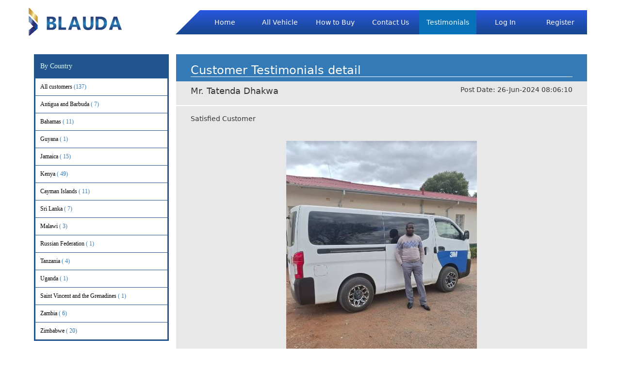

--- FILE ---
content_type: text/html; charset=UTF-8
request_url: https://blauda.com/?c=user&m=viewdetail&testimanailid=137
body_size: 4758
content:

 <!DOCTYPE html>
<html lang="en">

<head>
	<meta charset="utf-8" />
    <meta content='width=device-width; initial-scale=1.0; maximum-scale=1.0; user-scalable=1;' name='viewport' />
    
    <meta http-equiv="Content-Type" content="text/html; charset=utf-8" />
    <meta http-equiv="Expires" content="-1" />
    <meta http-equiv="Pragma" content="no-cache" />
    <meta http-equiv="Cache-Control" content="no-cache" />
    <meta http-equiv="X-UA-Compatible" content="IE=edge" />

    <!-- FB Share -->
    <meta property="fb:pages" content="309357136125528">
    <meta property="fb:app_id" content="451096968614999">
    <meta property="og:type" content="article">
    <meta property="og:url" content="https://blauda.com/?c=user&m=viewdetail&testimanailid=137"> 
    <meta property="og:title" content="used car, korea used car, korean used car, japan used car, japanese used car, used car exporter, blauda">
    <meta property="og:description" content="Find Japanese Car and Korean Car, Cheapest Price and Best Condition Car, Top Used Car Exporter Blauda.">  
    <meta property="og:image" content="/images/public_site/home_site/slider_big4.jpg?v=2">
    <meta property="og:image:url" content="/images/public_site/home_site/slider_big4.jpg?v=2">
    <meta property="og:image:width" content="500">
    <meta property="og:image:height" content="280">

    <title>Testimonial - Blauda</title>
    <meta name="subject" content="korean used car" />
    <meta name="keywords" content="used car, korean used car, korea used car, japan used car, japanese used car, used car exporter, iblauda, blauda" />
    <meta name="description" content="Find Japanese Used Car and Korean Used Car, Cheapest Price and Best Condition Car, Top Used Car Exporter Blauda.">
    

    <link rel="stylesheet" href="testerminails_assets/css/bootstrap.min.css" /><link rel="stylesheet" href="/testerminails_assets/font-awesome/css/font-awesome.min.css" /><link rel="stylesheet" href="/testerminails_assets/font-awesome/css/font-awesome-ie7.min.css" /><link rel="stylesheet" href="testerminails_assets/css/shop-item.css" /><link rel="stylesheet" href="testerminails_assets/css/globle.css?v=1.5.17" />
</head>

<body>
    
    <!-- Navigation -->
    <nav class="navbar " role="navigation">
        <div class="container">
            <!-- Brand and toggle get grouped for better mobile display -->
            <div class="navbar-header">
                <button type="button" id="menu-toggle" class="navbar-toggle" data-toggle="collapse" data-target="#bs-example-navbar-collapse-1">
                    <i class="icon-tasks icon-2x"></i>
                </button>
                
                <a class="navbar-brand" href="/">
                	<img src="/images/public_site/logo.png" border="0">
                </a>
            </div>
            <!-- Collect the nav links, forms, and other content for toggling -->
            <div class="collapse navbar-collapse out" id="bs-example-navbar-collapse-1">
                <ul class="nav navbar-nav">
                    <div class="right3d"></div>
                    <li>
                        <a href="/" class="menu_cl">Home</a>
                    </li>
                    <li>
                        <!-- <a href="?c=user&m=all_vehicles" class="menu_cl">All Vehicle</a> -->
                        <a href="/m/all_vehicles.html" class="menu_cl">All Vehicle</a>
                    </li>
                    <li>
                        <!-- <a href="?c=user&m=howtobuy" class="menu_cl">How to Buy</a> -->
                        <a href="/m/howtobuy.html" class="menu_cl">How to Buy</a>
                    </li>
                    <li>
                        <!-- <a href="?c=user&m=contact" class="menu_cl">Contact Us</a> -->
                        <a href="/m/contact.html" class="menu_cl">Contact Us</a>
                    </li>
                    <li class="">
                        <!-- <a href="?c=user&m=testerminial" class="menu_cl active">Testimonail</a> -->
                        <a href="/m/testimonials.html" class="menu_cl active">Testimonials</a>
                    </li>

                    
                    <!-- <a href="?c=user&m=signin" class="menu_cl">Log In</a>
                    <a href="?c=user&m=signup" class="menu_cl">Register</a> -->
                    
                        
                                <li>
                                    
                                    <a href="/m/signin.html" class="menu_cl">Log In</a>
                                </li>
                                <li>
                                    
                                    <a href="/?c=user&m=signup" class="menu_cl">Register</a>
                                </li>
                                
                    
                    
                </ul>
            </div>
            <!-- /.navbar-collapse -->
        </div>
        <!-- /.container -->
    </nav>

    <!-- Page Content -->
    <div class="container">

        <div class="row">


            <div class="col-md-3 bycountry">
    <div class="nav-side-menu">
        <div class="brand">By Country</div>
          <i class="icon-collapse icon-2x toggle-btn" data-toggle="collapse" data-target="#menu-content"></i>
            <div class="menu-list">                            
                <!-- <form  method="post" action=""> -->
    	            <input type="hidden" name="cus_id" value="" id="cus_id">
    	            <ul id="menu-content" class="menu-content collapse out">
                        <li><a class="menu_cl" href="/?c=user&m=testimonials"><p class="li_a_p">All customers <span class="em_aarticle">(137)</span></p></a></li>
                                              
                            <li  data-toggle="" data-target="" data-id="ag" class=" list_id">
                                <a href="https://blauda.com/?c=user&m=customerlist&member_id=ag" class="menuclick" > 
                                    <button class="tes-left tes_id"  data-id="ag"> 
                                        Antigua and Barbuda                                        <span class="em_aarticle">(
                                        7)
                                    </span> 
                                </button>
                            </a>
                        </li>                
                                          
                            <li  data-toggle="" data-target="" data-id="bs" class=" list_id">
                                <a href="https://blauda.com/?c=user&m=customerlist&member_id=bs" class="menuclick" > 
                                    <button class="tes-left tes_id"  data-id="bs"> 
                                        Bahamas                                        <span class="em_aarticle">(
                                        11)
                                    </span> 
                                </button>
                            </a>
                        </li>                
                                          
                            <li  data-toggle="" data-target="" data-id="gy" class=" list_id">
                                <a href="https://blauda.com/?c=user&m=customerlist&member_id=gy" class="menuclick" > 
                                    <button class="tes-left tes_id"  data-id="gy"> 
                                        Guyana                                        <span class="em_aarticle">(
                                        1)
                                    </span> 
                                </button>
                            </a>
                        </li>                
                                          
                            <li  data-toggle="" data-target="" data-id="jm" class=" list_id">
                                <a href="https://blauda.com/?c=user&m=customerlist&member_id=jm" class="menuclick" > 
                                    <button class="tes-left tes_id"  data-id="jm"> 
                                        Jamaica                                        <span class="em_aarticle">(
                                        15)
                                    </span> 
                                </button>
                            </a>
                        </li>                
                                          
                            <li  data-toggle="" data-target="" data-id="ke" class=" list_id">
                                <a href="https://blauda.com/?c=user&m=customerlist&member_id=ke" class="menuclick" > 
                                    <button class="tes-left tes_id"  data-id="ke"> 
                                        Kenya                                        <span class="em_aarticle">(
                                        49)
                                    </span> 
                                </button>
                            </a>
                        </li>                
                                          
                            <li  data-toggle="" data-target="" data-id="ky" class=" list_id">
                                <a href="https://blauda.com/?c=user&m=customerlist&member_id=ky" class="menuclick" > 
                                    <button class="tes-left tes_id"  data-id="ky"> 
                                        Cayman Islands                                        <span class="em_aarticle">(
                                        11)
                                    </span> 
                                </button>
                            </a>
                        </li>                
                                          
                            <li  data-toggle="" data-target="" data-id="lk" class=" list_id">
                                <a href="https://blauda.com/?c=user&m=customerlist&member_id=lk" class="menuclick" > 
                                    <button class="tes-left tes_id"  data-id="lk"> 
                                        Sri Lanka                                        <span class="em_aarticle">(
                                        7)
                                    </span> 
                                </button>
                            </a>
                        </li>                
                                          
                            <li  data-toggle="" data-target="" data-id="mw" class=" list_id">
                                <a href="https://blauda.com/?c=user&m=customerlist&member_id=mw" class="menuclick" > 
                                    <button class="tes-left tes_id"  data-id="mw"> 
                                        Malawi                                        <span class="em_aarticle">(
                                        3)
                                    </span> 
                                </button>
                            </a>
                        </li>                
                                          
                            <li  data-toggle="" data-target="" data-id="ru" class=" list_id">
                                <a href="https://blauda.com/?c=user&m=customerlist&member_id=ru" class="menuclick" > 
                                    <button class="tes-left tes_id"  data-id="ru"> 
                                        Russian Federation                                        <span class="em_aarticle">(
                                        1)
                                    </span> 
                                </button>
                            </a>
                        </li>                
                                          
                            <li  data-toggle="" data-target="" data-id="tz" class=" list_id">
                                <a href="https://blauda.com/?c=user&m=customerlist&member_id=tz" class="menuclick" > 
                                    <button class="tes-left tes_id"  data-id="tz"> 
                                        Tanzania                                        <span class="em_aarticle">(
                                        4)
                                    </span> 
                                </button>
                            </a>
                        </li>                
                                          
                            <li  data-toggle="" data-target="" data-id="ug" class=" list_id">
                                <a href="https://blauda.com/?c=user&m=customerlist&member_id=ug" class="menuclick" > 
                                    <button class="tes-left tes_id"  data-id="ug"> 
                                        Uganda                                        <span class="em_aarticle">(
                                        1)
                                    </span> 
                                </button>
                            </a>
                        </li>                
                                          
                            <li  data-toggle="" data-target="" data-id="vc" class=" list_id">
                                <a href="https://blauda.com/?c=user&m=customerlist&member_id=vc" class="menuclick" > 
                                    <button class="tes-left tes_id"  data-id="vc"> 
                                        Saint Vincent and the Grenadines                                        <span class="em_aarticle">(
                                        1)
                                    </span> 
                                </button>
                            </a>
                        </li>                
                                          
                            <li  data-toggle="" data-target="" data-id="zm" class=" list_id">
                                <a href="https://blauda.com/?c=user&m=customerlist&member_id=zm" class="menuclick" > 
                                    <button class="tes-left tes_id"  data-id="zm"> 
                                        Zambia                                        <span class="em_aarticle">(
                                        6)
                                    </span> 
                                </button>
                            </a>
                        </li>                
                                          
                            <li  data-toggle="" data-target="" data-id="zw" class=" list_id">
                                <a href="https://blauda.com/?c=user&m=customerlist&member_id=zw" class="menuclick" > 
                                    <button class="tes-left tes_id"  data-id="zw"> 
                                        Zimbabwe                                        <span class="em_aarticle">(
                                        20)
                                    </span> 
                                </button>
                            </a>
                        </li>                
                    	            </ul>
            <!-- </form> -->
	    </div>
	</div>
</div>
            <div class="col-md-9">

                
                <style type="text/css">
                    .wrap_customer_img{
                        height: auto;
                    }
                    .cus_img_style{
                        display: block;
                        margin: auto;
                    }
                </style>
                <div class="container-fluid" style="background-color:#e8e8e8">
                    <div class=" container-pad" id="property-listings">                        
                        <div class="col-lg-12 bg-primary">
                          <div class="col-md-12 custom_ter">
                            <h3 class="text-white">Customer Testimonials detail</h3>                          
                          </div>
                        </div>
                        <div class="col-lg-12 border-title">
                        	<div class="col-lg-6 text-left"><h4 class="text-white tex-w-h4">
                        		Mr. Tatenda Dhakwa  </h4> </div>
                            <div class="col-lg-6 text-right"><h5 class="text-white">Post Date: 26-Jun-2024 08:06:10 </h5> </div>
                        </div>
                        <div class="col-lg-12">
                                <div class="col-sm-12">
                                    <!-- Begin Listing: 609 W GRAVERS LN-->
                                    <div class=" pad-10  btm-mrg-20 property-listing wrap_customer_img">
                                    	<div class="media1">
                                    		Satisfied Customer                                    	</div>
                                        <div class="media1">                                          
                                                                                                                                        <br><img alt="image" class="img-responsive1 cus_img_style" src="https://blauda.com/images/uploads/testimonials/tes_20240626_082353_2x_size_TATENDA DH."></a><br>
                                                                                                                                    <!-- <div class="media-body fnt-smaller pad-1"> -->
                                            <div class="fnt-smaller pad-1">
                                                <h6 class="">
                                                    <blockquote>
<p>Well done BLAUDA and team the vehicle is in good condition and clean, I really suggest using their services if you want really good vehicles and really nice customer service! Special thanks to my account manager MUHAMMAD HAMMAD for his outstanding support throughout the process.</p>
</blockquote>
                                                    
                                                </h6>
                                                
                                            </div>
                                        </div>
                                    </div><!-- End Listing-->
                                </div>

                        </div><!-- End row -->
                    </div><!-- End container -->
                </div>
            </div>

        </div>

    </div>



    <script type="text/javascript" src="/testerminails_assets/js/jquery.js"></script><script type="text/javascript" src="/testerminails_assets/js/globle.js"></script><script type="text/javascript" src="/testerminails_assets/js/bootstrap.min.js?v=1.5.17"></script>    
<style>
.footer{
	width:100%;
	margin:auto;
	background-image:url(https://blauda.com/images/public_site/bg_footer.png);
	}
.footer_left p {
    text-align: left;
}
.footer_in{
	width:88%;
	margin:auto;
	overflow:auto;
	padding-bottom: 16px;
	}
.footer_left{
	width:50%;
	float:left;
	font-size:14px;
	color:#fff;
	}
.footer_left h2{
	color:#fff;
	font-size: 20px;
	font-weight: bold;
}
.footer_right{
	width: 38%;
	float: right;
	font-size: 14px;
	color: #fff;
	margin-top: 1.8%;
	text-align:center;
	}
.footer_right ul{
	padding:0;
	margin:0;
	text-align:center;
	}
.footer_right ul li{
	display:inline;
	}
.footer_right ul li a{
	font-size:13px;
	color:#fff;
	text-decoration:none;
	padding: 2%;
	}
.back_top{
	background: url(https://blauda.com/images/caret_circumflex.png) no-repeat;
	background-position: 96% 50%;
	background-color: #F2F5FA;
	font-weight:bold;
	border-radius: 5px;
	color:#000 !important;
	padding: 1% !important;
	padding-right:5% !important;
	padding-left: 8px !important;
	padding-top: 3px !important;
	}
.hr_footer{
	border-bottom: 2px solid #fff;
	width: 96%;
	margin-left: 4%;
	padding-top: 2%;
	margin-bottom: 4%;
	}
.copyright{
	font-weight:bold;
	}
@media(max-width:1291px){
.footer_right ul li a {padding: 1%;}
}
@media(max-width:1276px){
.footer_right {
    width: 38.5%;
}
}
@media(max-width:1259px){
.footer_right {
    width: 39%;
}
}
@media(max-width:1243px){
.footer_right {
    width: 39.5%;
}
}
@media(max-width:1227px){
.footer_right {
    width: 40%;
}
}
@media(max-width:1212px){
.footer_right {
    width: 40.5%;
}
}
@media(max-width:1197px){
.footer_right {
    width: 41%;
}
}
@media(max-width:1182px){
.footer_right {
    width: 42%;
}
}
@media(max-width:1154px){
.footer_right {
    width: 43%;
}
}
@media(max-width:1127px){
.footer_right {
    width: 44%;
}
}
@media(max-width:1102px){
.footer_right {
    width: 45%;
}
}
@media(max-width:1077px){
.footer_right {
    width: 46%;
}
}
@media(max-width:1054px){
.footer_right {
    width: 47%;
}
}
@media(max-width:1031px){
.footer_right {
    width: 50%;
}
}
@media(max-width:969px){
.footer_right ul li a {
    font-size: 11px;
}
.footer_right {
    font-size: 13px;
}
.footer_left {
    font-size: 13px;
}
}
@media(max-width:910px){
.footer{
    padding-bottom: 3%;
}
.footer_right ul li a {
    font-size: 11px;
}
.footer_right {
    font-size: 12px;
}
.footer_left {
    font-size: 12px;
}
}
@media(max-width:828px){
.footer_right ul li a {
    font-size: 10px;
	}
.footer_right {
    font-size: 11px;
	}
.footer_left {
    font-size: 11px;
	}
}
@media(max-width:773px){
.footer_in {
    width: 89%;
	}
}
@media(max-width:767px){
.hr_footer {
    margin-left: 2%;
	}
}
@media(max-width:764px){
.footer_in{
	width:98%;
	}
}
@media(max-width:694px){
.footer_left{
	width:49%;
	}
.footer_right{
	width:51%;
	}
}
@media(max-width:681px){
.footer_left{
	width:48%;
	}
.footer_right{
	width:52%;
	}
}
@media(max-width:679px){
.footer_left{
	width:47%;
	}
.footer_right{
	width:53%;
	}
}
@media(max-width:655px){
.footer_left{
	width:46%;
	}
.footer_right{
	width:54%;
	}
}
@media(max-width:653px){
.footer_left{
	width:45%;
	}
.footer_right{
	width:55%;
	}
}
@media(max-width:631px){
.footer_left{
	width:43%;
	}
.footer_right{
	width:57%;
	}
}
@media(max-width:609px){
.footer_left{
	width:42%;
	}
.footer_right{
	width:58%;
	}
}
@media(max-width:598px){
	.footer_right ul li a {
    font-size:12px;
}
.footer {
    padding-bottom: 8%;
	}
.footer_left{
	width:100%;
	text-align:center !important;
	}
.footer_left p {
    text-align: center !important;
	}
.footer_right{
	width:100%;
	float:left;
	}
}
@media(max-width:400px){
.footer {
    padding-bottom: 10%;
}
.footer_right ul li a {
	font-size:11px;
    padding: 0.5%;
}
}
@media(max-width:380px){
.footer {
    padding-bottom: 14%;
}
.footer_right ul li a {
	font-size:11px;
    padding: 0.5%;
}
}
@media(max-width:347px){
.footer_right ul li a {
	font-size:11px;
    padding: 0.5%;
}
}
@media(max-width: 312px){
.footer_right ul li a {
    padding: 0.5%;
	}
}
</style>
	<div class="footer">
    	<div class="footer_in">
            <div class="footer_left">
                <h2>BLAUDA CO., LTD.</h2>
                <p style="color: #fff !important;">
                Oak Yokohama Bldg 2F, 2-15-10 Kitasaiwai,<br />
                Nishi-ku, Yokohama, Kanagawa, 220-0004, Japan<br />
                <!-- Phone 1 : <span class="appleLinks"> +81-45-670-2574</span><br /> -->
                Phone : <span class="appleLinks"> +81-50-5050-9651</span><br />
                WhatsApp : <span class="appleLinks">+81-80-84168108</span><br />
                Email : csd@blauda.com
                </p>
            </div>
            <div class="footer_right">
            	<ul>
                    <li><a href="/?c=user&m=contact" style="color:white;">Contact Us</a></li>
					<li><a  href="/m/signin_1.html">Sale log In</a></li>
                    <li><a href="/m/privacy_policy.html" style="color:white;">Privacy Policy</a></li>
                    <li><a href="/m/cookie_policy.html" style="color:white;">Cookie Policy</a></li><br>
                    <li><br><a class="back_top" href="#">Back to Top</a></li>
                </ul>
                <div class="hr_footer">&nbsp;</div>
                <p class="copyright">
                	©Copyright 2015 BLAUDA CO,. LTD. All Rights Reserved.<br />
					Designed by Softbloom
                </p>
                <input type="hidden"  id="c" value="aHR0cHM6Ly9ibGF1ZGEuY29tLz9jPXRoYW5reW91Jm09c2lnbnVwRXhlY05ldw==">
            </div>
        </div>
    </div>
    <!-- Start of LiveChat (www.livechatinc.com) code -->
    <!-- <script type="text/javascript" src="/livechat/php/app.php?widget-init.js"></script> -->
    <!-- <script type="text/javascript" src="//iblauda_local.dev/livechat/php/app.php?widget-init.js"></script> -->
    <!-- <script type="text/javascript">
    window.__lc = window.__lc || {};
    window.__lc.license = 8821781;
    (function() {
      var lc = document.createElement('script'); lc.type = 'text/javascript'; lc.async = true;
      lc.src = ('https:' == document.location.protocol ? 'https://' : 'http://') + 'cdn.livechatinc.com/tracking.js';
      var s = document.getElementsByTagName('script')[0]; s.parentNode.insertBefore(lc, s);
    })();
    </script> -->
    <!-- End of LiveChat code-->
	<!-- Start of BizzChats (www.bizzchats.com) code -->
	<!-- old version -->
<!-- 	<script type="text/javascript" async>
	    if (window.__bizC == undefined) window.__bizC = {};
	    window.__bizC['license'] = '373752bfb2f4e3844b6bccc97f449c001bd4a636';  var scr = document.createElement('script');
	    scr.type = 'text/javascript';  scr.src = 'https://apiappv2.beelinks.solutions/cw/license';
	    var s = document.getElementsByTagName('script')[0];  s.parentNode.insertBefore(scr, s);
	</script> -->

	<!-- <script type="text/javascript" async>
	if (window.__bizC == undefined) window.__bizC = {};
		window.__bizC['license'] = '373752bfb2f4e3844b6bccc97f449c001bd4a636';
		var scr = document.createElement('script');     
		scr.type = 'text/javascript';  
		scr.src = 'https://apiappv2.beelinks.solutions/cw/license';     
		var s = document.getElementsByTagName('script')[0];  
		s.parentNode.insertBefore(scr, s); 
	</script> -->
	<!-- End of BizzChats code -->
	<!--Start of Tawk.to Script-->
<!-- <script type="text/javascript">
var Tawk_API=Tawk_API||{}, Tawk_LoadStart=new Date();
(function(){
var s1=document.createElement("script"),s0=document.getElementsByTagName("script")[0];
s1.async=true;
s1.src='https://embed.tawk.to/64d09edacc26a871b02db8c0/1h77ep1ug';
s1.charset='UTF-8';
s1.setAttribute('crossorigin','*');
s0.parentNode.insertBefore(s1,s0);
})();
</script> -->
<!--End of Tawk.to Script-->

<script id="respondio__widget" src="https://cdn.respond.io/webchat/widget/widget.js?cId=628015fad1100d1bb7dae24a68349f8"></script></body>

</html>

--- FILE ---
content_type: text/css
request_url: https://blauda.com/testerminails_assets/css/globle.css?v=1.5.17
body_size: 3053
content:
.nav-side-menu {
  overflow: auto;
  font-family: verdana;
  font-size: 12px;
  font-weight: 200;
  background-color: #ffffff;
  /*position: fixed;*/
  top: 0px;
  width: 98%;
  height: 100%;
  color: #e1ffff;
}
.col-md-3{padding-right: 0px !important;}

.navbar-brand{height: auto;padding: 15px 0px !important;}
.navbar-collapse{padding-left: 0px !important;padding-right: 0px !important;}
.nav-side-menu .brand {
  background-color: #22558D;
  line-height: 50px;
  display: block;
  text-align: center;
  font-size: 14px;
}
.navbar-toggle{
  border: 1px solid rgb(34, 85, 141) !important;
  background-color: rgb(255, 255, 255) !important;
  padding: 2px 6px !important;
  margin-top: 30px !important;
  margin-right: 15px !important;
  margin-bottom: 8px !important;
  color: #22558D;
}
.nav-side-menu .toggle-btn {
  display: none;
}
.nav-side-menu ul,
.nav-side-menu li {
  list-style: none;
  padding: 0px;
  margin: 0px;
  line-height: 35px;
  cursor: pointer;
  /*    
    .collapsed{
       .arrow:before{
                 font-family: FontAwesome;
                 content: "\f053";
                 display: inline-block;
                 padding-left:10px;
                 padding-right: 10px;
                 vertical-align: middle;
                 float:right;
            }
     }
*/
}
.nav-side-menu ul :not(collapsed) .arrow:before,
.nav-side-menu li :not(collapsed) .arrow:before {
  font-family: FontAwesome;
  content: "\f078";
  display: inline-block;
  padding-left: 10px;
  padding-right: 10px;
  vertical-align: middle;
  float: right;
}
.nav-side-menu ul .active,
.nav-side-menu li .active {
  border-left: 3px solid #d19b3d;
  background-color: #4f5b69;

}
.nav-side-menu ul .sub-menu li.active,
.nav-side-menu li .sub-menu li.active {
  color: #d19b3d;
}
.nav-side-menu ul .sub-menu li.active a,
.nav-side-menu li .sub-menu li.active a {
  color: #d19b3d;
}
.nav-side-menu ul .sub-menu li,
.nav-side-menu li .sub-menu li {
  background-color: #ffffff;
  border: none;
  line-height: 28px;
  border-bottom: 1px solid #23282e;
  margin-left: 0px;
}
.nav-side-menu ul .sub-menu li:hover,
.nav-side-menu li .sub-menu li:hover {
  background-color: #020203;  
  color: #fff !important;
}
.nav-side-menu ul .sub-menu li:before,
.nav-side-menu li .sub-menu li:before {
  font-family: FontAwesome;
  content: "\f105";
  display: inline-block;
  padding-left: 10px;
  padding-right: 10px;
  vertical-align: middle;
}
.nav-side-menu li {
  padding-left: 0px;
  border-left: 3px solid #22558d;
  border-bottom: 1px solid #22558d;
  border-right: 3px solid #22558d;
}
.nav-side-menu li a {
  text-decoration: none;
  color: #000000;
  /*margin-left: 10px;*/
}
.nav-side-menu li a i {
  padding-left: 10px;
  width: 20px;
  padding-right: 20px;
}
.nav-side-menu li:hover {
  border-left: 3px solid #d19b3d;
  background-color: #4f5b69;
  -webkit-transition: all 1s ease;
  -moz-transition: all 1s ease;
  -o-transition: all 1s ease;
  -ms-transition: all 1s ease;
  transition: all 1s ease;
  color: #fff !important;
}


body {
  margin: 0px;
  padding: 0px;
}

.menu_cl{color: #fff;}
.navbar-nav>li .active{   background-color: rgb(7, 114, 186);}
.navbar-nav>li a:hover{   background-color: rgb(7, 114, 186);color: #fff;}



/*.container>.navbar-collapse{margin-top: 0% !important;}*/
/*image gallery*/
.port-image
{
    width: 100%;
}

.col-md-3
{
    margin-bottom:20px;
}

.each-item
{
    position:relative;
    overflow:hidden;
}

.each-item:hover .cap2, .each-item:hover .cap1
{
    left:0px;
}

.cap1
{
    position:absolute;
    width:100%;
    height:70%;
    background:rgba(255, 255, 255, 0.5);
    top:0px;
    left:-100%;
    padding:10px;
    
    transition: all .5s;
}

.cap2
{
    position:absolute;
    width:100%;
    height:30%;
    background:rgba(0, 178, 255, 0.5);
    bottom:0px;
    left:100%;
    padding:10px;
    
    transition: all .5s;
}

a {
    color: #03a1d1;
    text-decoration: none!important;
}

/**** LAYOUT ****/
.list-inline>li {
    padding: 0 10px 0 0;
}
.container-pad {
    padding: 0px;
}


/**** MODULE ****/
.property-listing{
  height: 410px;
}
.cmt_description{
  height: 170px !important;
}
.bgc-fff {
    background-color: #fff!important;
}
.box-shad {
    /*-webkit-box-shadow: 1px 1px 0 rgba(0,0,0,.2);
    box-shadow: 1px 1px 0 rgba(0,0,0,.2);*/
}
.brdr {
    border: 1px solid #ededed;
}

/* Font changes */
.fnt-smaller {
    font-size: .9em;
}
.fnt-lighter {
    color: #bbb;
}

/* Padding - Margins */
.pad-10 {
    padding: 0px!important;
}
.pad-1 {
    padding: 5px!important;
    text-align: justify;
}
.mrg-0 {
    margin: 0!important;
}
.btm-mrg-10 {
    margin-bottom: 10px!important;
}
.btm-mrg-20 {
    margin-bottom: 0px!important;
}

/* Color  */
.clr-535353 {
    color: #535353;
}




/**** MEDIA QUERIES ****/


/*@media only screen and (min-width: 992px) {
    #property-listings .property-listing img {
        width: 100%;
    }
}*/
.container-fluid{padding-right: 0px !important;padding-left: 0px !important;}
.col-sm-3{padding-left: 5px !important;padding-right: 5px !important;height: auto !important;}
.media{height: auto !important;}
.media-body hr{margin-bottom: 5px !important;margin-top: 5px !important;}
.media-body .hidden-xs{
  height: 150px !important;
  white-space: -moz-pre-wrap !important;  /* Mozilla, since 1999 */
  white-space: -pre-wrap;      /* Opera 4-6 */
  white-space: -o-pre-wrap;    /* Opera 7 */
  white-space: pre-wrap;       /* css-3 */
  word-wrap: break-word;       /* Internet Explorer 5.5+ */
  white-space: -webkit-pre-wrap; /* Newer versions of Chrome/Safari*/
  word-break: break-all;
  white-space: normal;
  line-height: 1.48;
}
.media-left, .media > .pull-left{padding-right: 0px !important;width: 100% !important;}
.carousel-inner > .item > a > img, .carousel-inner > .item > img, .img-responsive, .thumbnail a > img, .thumbnail > img
  {
    height: 130px !important;
    margin-right: auto;
    margin-left: auto;
    text-align: center;
  }
  .img-responsive1{
    text-align: center;
    display: block;
    max-width: 100%;
    height: auto
  }
  .container-pad .bg-primary .col-md-12 h3{border-bottom: 1px solid #fff;}
  .em_aarticle{padding: 0px;margin-right: 0px;width: 50px !important;display: inline-block;text-align: left;color: #337ab7;}
  li:hover .em_aarticle{color: #fff;}
  li:hover a{color: #fff;}
  .tes_id{border: none;padding: 0px;background: transparent;}
  .border-title{border-bottom: 2px solid #fff;}  
  .tes-left{width: 100% !important;text-align: left !important;padding-left: 10px;}
  .nav-side-menu .toggle-btn {
    display: none !important;
  }
  .media1 {
    margin-top: 2%;
    word-break: break-all;
  }

@media(max-width: 1199px){
  .col-lg-1, .col-lg-10, .col-lg-11, .col-lg-12, .col-lg-2, .col-lg-3, .col-lg-4, .col-lg-5, .col-lg-6, .col-lg-7, .col-lg-8, .col-lg-9, .col-md-1, .col-md-10, .col-md-11, .col-md-12, .col-md-2, .col-md-3, .col-md-4, .col-md-5, .col-md-6, .col-md-7, .col-md-8, .col-md-9, .col-sm-1, .col-sm-10, .col-sm-11, .col-sm-12, .col-sm-2, .col-sm-3, .col-sm-4, .col-sm-5, .col-sm-6, .col-sm-7, .col-sm-8, .col-sm-9, .col-xs-1, .col-xs-10, .col-xs-11, .col-xs-12, .col-xs-2, .col-xs-3, .col-xs-4, .col-xs-5, .col-xs-6, .col-xs-7, .col-xs-8, .col-xs-9 {
    padding-bottom: 20px;
  }
  .border-title {
    padding-bottom: 0px !important;
  }
}
@media(max-width: 1154px){
  .navbar-nav > li {
    min-width: 105px !important;
  }
}
@media(max-width: 1146px){
  .media-body .hidden-xs {
    height: 170px !important;
  }
}
@media(max-width: 1109px){
  .navbar-nav > li {
    min-width: 100px !important;
  }
}
@media(max-width: 1066px){
  .h1, .h2, .h3, .h4, .h5, .h6, h1, h2, h3, h4, h5, h6 {
    height: 30px;
  }
}
@media(max-width: 1065px){
  .navbar-nav > li {
    min-width: 95px !important;
  }
}
@media(max-width: 1038px){
  .navbar-nav > li {
    min-width: 90px !important;
  }
}
@media(max-width: 1038px){
  .navbar-nav > li {
    min-width: 80px !important;
  }
}
@media only screen and (max-width: 991px) {
  #property-listings .property-listing {
      padding: 5px!important;
  }
  #property-listings .property-listing a {
      margin: 0;
  }
  #property-listings .property-listing .media-body {
      padding: 10px;
  }
}
@media(max-width: 1029px){
  .media-body .hidden-xs {
    height: 190px !important;
  }
  .list-inline > li {
    padding: 0 0 0 0;
  }
}
@media(max-width: 991px){
  .footer_left h2 {
    margin-top: 18px !important;
  }
  .h1, .h2, .h3, h1, h2, h3 {
    margin-top: 0px !important;
  }
  .nav-side-menu {
    width: 100%;
  }
  .bycountry{
    padding-right: 15px !important;
  }
  .custom_ter{
    padding-top: 10px;
  }
}
@media(max-width: 984px){
  .navbar-nav > li {
    min-width: 60px !important;
  }
}
@media(max-width: 951px){
  .navbar-nav > li > a {
    padding-left: 12px;
    padding-right: 12px;
  }
}
@media(max-width: 919px){
  .navbar-nav > li > a {
    padding-left: 8px;
    padding-right: 8px;
  }
}
@media(max-width: 884px){
  .navbar-nav {
    width: 77.3% !important;
  }
}
@media(max-width: 880px){
  .navbar-nav > li > a {
    padding-left: 4px;
    padding-right: 4px;
  }
}
@media(max-width: 846px){
  .navbar-nav {
    width: 76.3% !important;
  }
  .navbar-nav > li > a {
    padding-left: 0px;
    padding-right: 0px;
  }
}
@media(max-width: 846px){
  .navbar-nav {
    width: 75.3% !important;
  }
}
@media(max-width: 817px){
  .navbar-nav > li {
    min-width: 60px !important;
  }
}
@media(max-width: 780px){
  .navbar-nav {
    width: 74.3% !important;
  }
  .navbar-nav > li {
    min-width: 40px !important;
  }
}
@media(max-width: 771px){
  .list-inline > li {
    padding: 0 0 0 0;
    height: 36px;
  }
}
@media (min-width: 769px){
  .navbar-nav {
      margin: 20px 0px !important;
      width: 78.3%;
      /*background-color: #1e53a4;*/
      background: linear-gradient(#2957de, #17468e);
      float: right !important;
      text-align: right !important;
  }
}
@media(max-width:768px){
  .out .navbar-nav {
    background: linear-gradient(#2957de, #17468e);
    margin-top: 3% !important;
  }
  .right3d{
    margin-right: 36px;
  }
}
@media (max-width: 767px){
  .navbar-nav>li>a{padding-top: 12px !important;padding-bottom: 12px !important;padding-left: 12px;}
  .side-collapse-container{
      width:100%;
      position:relative;
      left:0;
      transition:left .4s;
  }
  .side-collapse-container.out{
      left:200px;
  }
  .side-collapse {
      top:50px;
      bottom:0;
      left:0;
      width:200px;
      position:fixed;
      overflow:hidden;
      transition:width .4s;
  }
  .side-collapse.in {
      width:0;
  }
  .out .navbar-nav {
      margin: 0px !important;
      width: 50% !important;
      background: linear-gradient(#2957de, #17468e);
      position: fixed;
      z-index: 100;
      height: 100%;
      right: -50%;
      overflow-y: auto;
      overflow-x: hidden;
      -webkit-transition: all 0.5s ease;
    -moz-transition: all 0.5s ease;
    -o-transition: all 0.5s ease;
    transition: all 0.5s ease;
    transition: 0.5s;
  }
  .in .navbar-nav {
    margin: 0px !important;
      width: 50%;
      background: #2059AF;
      position: fixed;
      z-index: 100;
      height: 100%;
      right: 0px;
      overflow-y: auto;
      overflow-x: hidden;
      -webkit-transition: all 0.5s ease;
    -moz-transition: all 0.5s ease;
    -o-transition: all 0.5s ease;
    transition: all 0.5s ease;
    transition: 0.5s;
  }
  .bg-primary{padding: 1px 6px;}
  .nav>li{border-bottom: 1px solid #fff;}
  .container>.navbar-collapse{margin-top: -5% !important;}
  .bg-primary .col-md-12 h3{margin-top: 0px !important;font-size: 20px;padding: 5px;}
  .container-pad .col-lg-12{padding-left: 0px !important;padding-right: 0px !important;}
  .right3d{
    display: none !important;
  }
  .navbar-nav > li {
    min-width: 100% !important;
    text-align: left !important;
  }
  .media {
    height: auto !important;
  }
  .carousel-inner > .item > a > img, .carousel-inner > .item > img, .img-responsive, .thumbnail a > img, .thumbnail > img {
    height: auto !important;
  }
  .media-body .hidden-xs {
    height: auto !important;
  }
  .h1, .h2, .h3, .h4, .h5, .h6, h1, h2, h3, h4, h5, h6 {
    height: auto;
  }
  .br_class{
    display: none;
  }
  .col-sm-3 {
    height: auto !important;
    margin-top: 5px;
    margin-bottom: 5px;
    overflow: auto;
  }
  .col-lg-1, .col-lg-10, .col-lg-11, .col-lg-12, .col-lg-2, .col-lg-3, .col-lg-4, .col-lg-5, .col-lg-6, .col-lg-7, .col-lg-8, .col-lg-9, .col-md-1, .col-md-10, .col-md-11, .col-md-12, .col-md-2, .col-md-3, .col-md-4, .col-md-5, .col-md-6, .col-md-7, .col-md-8, .col-md-9, .col-sm-1, .col-sm-10, .col-sm-11, .col-sm-12, .col-sm-2, .col-sm-3, .col-sm-4, .col-sm-5, .col-sm-6, .col-sm-7, .col-sm-8, .col-sm-9, .col-xs-1, .col-xs-10, .col-xs-11, .col-xs-12, .col-xs-2, .col-xs-3, .col-xs-4, .col-xs-5, .col-xs-6, .col-xs-7, .col-xs-8, .col-xs-9 {
    padding-bottom: 0px;
  }
  .container-fluid {
    margin-bottom: 15px;
  }
}
@media (min-width: 767px) {
  .right3d{
    float: left;
    content: "";
    width: 110px;
    height: 50px;
    bottom: 0px;
    display: inline-block;
    margin-top: 0px;
    margin-left: -40px;
    margin-bottom: -10px;
    background: #fff;
    border-radius: 0px 0px 0 0;
    transform-origin: 0 center left;
    transform: rotateX(360deg) rotateY(0deg) rotateZ(0deg) skewX(315deg);
    z-index: 0;
  }
  .nav-side-menu {
    position: relative;
    width: 100%;
    margin-bottom: 10px;
  }
  .nav-side-menu .toggle-btn {
    display: block;
    cursor: pointer;
    position: absolute;
    right: 10px;
    top: 10px;
    z-index: 10 !important;
    padding: 3px;
    background-color: #22558D;
    color: #ffffff;
    width: 40px;
    text-align: center;
  }
  .brand {
    text-align: left !important;
    font-size: 22px;
    padding-left: 13px;
    line-height: 50px !important;
  }
  .nav-side-menu .menu-list .menu-content {
    display: block;
    border-bottom: 2px solid #22558d;
  }
  .navbar-nav>li {
    float:none !important;
    min-width: 110px;
    text-align: center;
    margin-left: 0px;
    display: inline-block;
  }
}
@media(max-width: 766px){
  .nav-side-menu .toggle-btn {
    display: block !important;
    cursor: pointer;
    position: absolute;
    right: 15px;
    top: 10px;
    z-index: 10 !important;
    padding: 3px;
    background-color: #22558D;
    color: #ffffff;
    width: 40px;
    text-align: center;
  }
}
@media(max-width: 380px){
  .tex-w-h4{
    text-align: left;
  }
}

.li_a_p{
  margin: 0px !important;
  padding-left: 10px;
}


--- FILE ---
content_type: application/javascript
request_url: https://blauda.com/testerminails_assets/js/globle.js
body_size: 249
content:
$(".tes_id").hover(function(){
    var id = $(this).data("id");
    document.getElementById("idTest").value=id;

});

$(".list_id").hover(function(){
    var id = $(this).data("id");
    document.getElementById("cus_id").value=id;

});

$(".tes_id").click(function(){
            var id = $(this).data("id");
            $.ajax({
               url: "<?php echo base_url('deletes'); ?>",
               data: {"id":id},
               type: 'POST',
               success: function(result) {
            // alert(result);
                  // location.reload();
              }
            })
          });


$(document).ready(function() {   
            var sideslider = $('[data-toggle=collapse-side]');
            var sel = sideslider.attr('data-target');
            var sel2 = sideslider.attr('data-target-2');
            sideslider.click(function(event){
                $(sel).toggleClass('in');
                $(sel2).toggleClass('out');
            });
        });